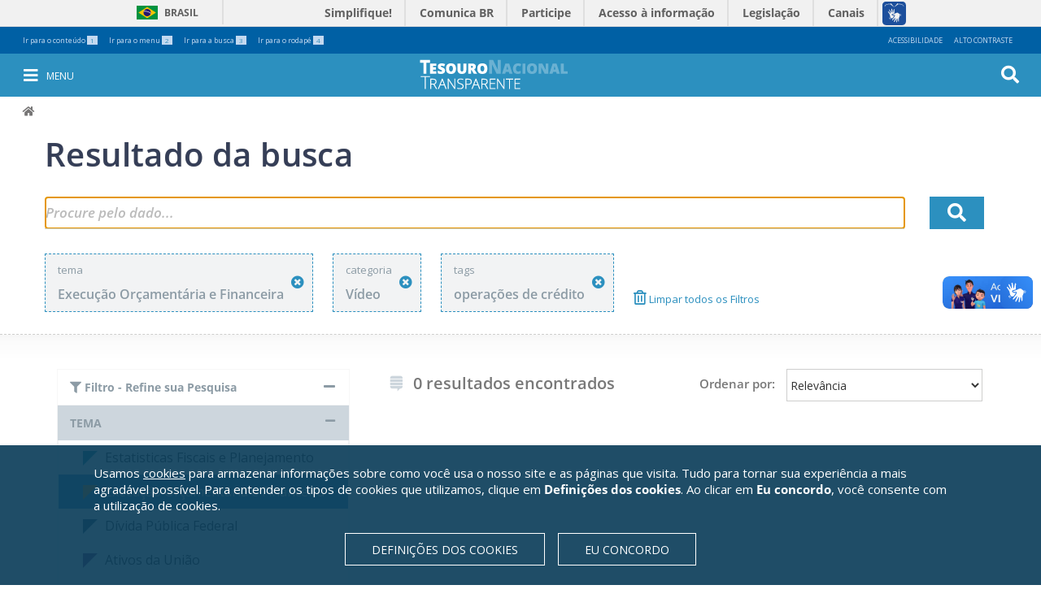

--- FILE ---
content_type: text/html;charset=utf-8
request_url: https://www.tesourotransparente.gov.br/@@search/?categoria_id=video&categoria_modified=f&uids_temas=3a48f638f4d6487380c288f956e359cd&tema_modified=t&b_start:int=0&Subject=opera%C3%A7%C3%B5es%20de%20cr%C3%A9dito&
body_size: 6134
content:
<!DOCTYPE html>
<html lang="pt-br">
  <head>
<meta http-equiv="Content-Type" content="text/html; charset=utf-8">
    <base href="https://www.tesourotransparente.gov.br/">
<title>Tesouro Transparente</title>
    <meta name="viewport" content="width=device-width, initial-scale=1">
    <meta name="mobile-web-app-capable" content="yes">
    <meta http-equiv="X-UA-Compatible" content="IE=edge,chrome=1">
    <link rel="stylesheet" href="https://use.fontawesome.com/releases/v5.3.1/css/all.css" integrity="sha384-mzrmE5qonljUremFsqc01SB46JvROS7bZs3IO2EmfFsd15uHvIt+Y8vEf7N7fWAU" crossorigin="anonymous">
  <link rel="stylesheet" type="text/css" href="https://www.tesourotransparente.gov.br/portal_css/Sunburst%20Theme/reset-cachekey-5b343600f020ab6b561869877b9480ae.css" media="screen">
<link rel="stylesheet" type="text/css" href="https://www.tesourotransparente.gov.br/portal_css/Sunburst%20Theme/base-cachekey-457ca52e91aac63993e5b5c7b6b13a05.css">
<link rel="stylesheet" type="text/css" href="https://www.tesourotransparente.gov.br/portal_css/Sunburst%20Theme/resourceplone.formwidget.recurrencejquery.recurrenceinput-cachekey-bd7a45bb76aa5da5d7ca207e3817ffc5.css" media="all">
<link rel="stylesheet" type="text/css" href="https://www.tesourotransparente.gov.br/portal_css/Sunburst%20Theme/themetema-tesouro-transparentestaticcssbootstrap.min-cachekey-0d3865319cc713a4ec938e6549bf5b15.css">
<link rel="stylesheet" type="text/css" href="https://fonts.googleapis.com/css?family=Open+Sans" media="screen">
<link rel="stylesheet" type="text/css" href="https://www.tesourotransparente.gov.br/portal_css/Sunburst%20Theme/themetema-tesouro-transparentestaticcsstt-cookiebanner-cachekey-6049b73c3eabc45b23d098f43d8909df.css" media="screen">
<link rel="stylesheet" type="text/css" href="https://www.tesourotransparente.gov.br/portal_css/Sunburst%20Theme/ploneCustom-cachekey-cd8b1ccf9d9635504f796ed43135b80d.css" media="all">
<link rel="canonical" href="https://www.tesourotransparente.gov.br">
<link rel="shortcut icon" type="image/x-icon" href="https://www.tesourotransparente.gov.br/favicon.ico">
<link rel="apple-touch-icon" href="https://www.tesourotransparente.gov.br/touch_icon.png">
<link rel="alternate" href="https://www.tesourotransparente.gov.br/RSS" title="Tesouro Transparente - RSS 1.0" type="application/rss+xml">
<link rel="alternate" href="https://www.tesourotransparente.gov.br/rss.xml" title="Tesouro Transparente - RSS 2.0" type="application/rss+xml">
<link rel="alternate" href="https://www.tesourotransparente.gov.br/atom.xml" title="Tesouro Transparente - Atom" type="application/rss+xml">
<link rel="search" href="https://www.tesourotransparente.gov.br/@@search" title="Buscar neste site">
<style type="text/css" media="screen">@import url(https://www.tesourotransparente.gov.br/portal_css/Sunburst%20Theme/resourceplone.app.jquerytools.dateinput-cachekey-919de89318af000437f631071b97b3e4.css);</style>
<style type="text/css" media="screen">@import url(https://www.tesourotransparente.gov.br/portal_css/Sunburst%20Theme/resourceserpro_paginainicial_staticpaginainicial_portlets-cachekey-1aa36c45a4d115c0239a9e8d0e48e4ba.css);</style>
<script type="text/javascript" src="https://www.tesourotransparente.gov.br/portal_javascripts/Sunburst%20Theme/resourceplone.app.jquery-cachekey-5d8cc70f37a2a1aced0279aa6d3847c9.js"></script><script type="text/javascript" src="https://www.tesourotransparente.gov.br/portal_javascripts/Sunburst%20Theme/themetema-tesouro-transparentestaticjsbootstrap.min-cachekey-a1d5c45f4e1d6d276dd817d79ccf7b74.js"></script><script type="text/javascript" src="https://www.tesourotransparente.gov.br/portal_javascripts/Sunburst%20Theme/resourceplone.formwidget.querystring.querywidget-cachekey-bb72a9625a6fbca26211f9c17d0f1802.js"></script><script type="text/javascript" src="https://www.tesourotransparente.gov.br/portal_javascripts/Sunburst%20Theme/++theme++tema-tesouro-transparente/static/js/lgpd-cookie-bar.js"></script><script type="text/javascript" src="https://www.tesourotransparente.gov.br/portal_javascripts/Sunburst%20Theme/cookie_banner.js"></script><script type="text/javascript" src="https://www.tesourotransparente.gov.br/portal_javascripts/Sunburst%20Theme/themetesouro.transparentejsvideos-cachekey-097ea9e00573b84e331a61d22df2aba9.js"></script><script async src="https://www.tesourotransparente.gov.br/++resource++collective.lazysizes/lazysizes-d6d7324.js"></script>
</head>
  <body id="site-tt" class="template-search portaltype-plone-site site-ttransparente icons-on userrole-anonymous " dir="ltr" data-portal-url="https://www.tesourotransparente.gov.br" data-base-url="https://www.tesourotransparente.gov.br">
<span class="mobile"></span><header id="site-header">
      <div id="redes-sociais-header"></div>
      <div class="bars">
<div id="barra-topo">

    <ul id="accesskeys" class="list-inline pull-left">
        <li class="list-inline-item">
            <a accesskey="1" id="link-conteudo" href="https://www.tesourotransparente.gov.br/@@search/#acontent">
                Ir para o conteúdo
                <span class="number">1</span>
            </a>
        </li>
        <li class="list-inline-item">
            <a accesskey="2" id="link-navegacao" href="https://www.tesourotransparente.gov.br/@@search/#anavigation">
                Ir para o menu
                <span class="number">2</span>
            </a>
        </li>
        <li class="list-inline-item">
            <a accesskey="3" id="link-buscar" href="https://www.tesourotransparente.gov.br/@@search/#portal-searchbox">
                Ir para a busca
                <span class="number">3</span>
            </a>
        </li>
        <li class="list-inline-item">
            <a accesskey="4" id="link-rodape" href="https://www.tesourotransparente.gov.br/@@search/#row-footer">
                Ir para o rodapé
                <span class="number">4</span>
            </a>
        </li>
    </ul>
    <ul id="acessibility-links" class="list-inline pull-right">
        <li class="list-inline-item">
            <a accesskey="5" href="https://www.tesourotransparente.gov.br/acessibilidade">Acessibilidade</a>
        </li>
        <li id="contrast" class="list-inline-item">
            <a accesskey="6" href="#">Alto Contraste</a>
        </li>
    </ul>
</div>
<div id="barra-identidade">
    <div id="barra-brasil" style="background:#7F7F7F; height: 20px; padding:0 0 0 10px;display:block;">
            <ul id="menu-barra-temp" style="list-style:none;">
                    <li style="display:inline; float:left;padding-right:10px; margin-right:10px; border-right:1px solid #EDEDED"><a href="http://brasil.gov.br" style="font-family:sans,sans-serif; text-decoration:none; color:white;">Portal do Governo Brasileiro</a></li>
                    <li><a style="font-family:sans,sans-serif; text-decoration:none; color:white;" href="http://epwg.governoeletronico.gov.br/barra/atualize.html">Atualize sua Barra de Governo</a></li>
            </ul>
    </div>
</div>
<div id="portal-personaltools-wrapper">

<p class="hiddenStructure">Ferramentas Pessoais</p>





</div>
</div>
      <nav id="menu-mobile" aria-label="menu" class="navbar navbar-fixed-top tema-menu">
      </nav>
      <div id="anavigation" name="anavigation"></div>
      <nav id="menu" aria-label="menu" class="navbar navbar-fixed-top menu-interno tema-menu">

  <button type="button" id="menu-toggle" class="menu-int-toggle">
    <i class="fa fa-bars fa-3" aria-hidden="true"></i><span>Menu</span>
  </button>

  <div id="menu-container" class="container navbar-container">
    <ul id="ul-menu">
        
            <li class="dropdown">
              <a class="dropdown-toggle" data-toggle="dropdown" aria-haspopup="true" aria-expanded="false" role="button" href="https://www.tesourotransparente.gov.br/temas">
                 <span class="caret"></span>
                 Temas
               </a>
              <ul class="dropdown-menu">
                
                  <li>
                    <a aria-haspopup="false" aria-expanded="false" href="https://www.tesourotransparente.gov.br/temas/estatisticas-fiscais-e-planejamento">Estatisticas Fiscais e Planejamento</a>
                   </li>
                
                  <li>
                    <a aria-haspopup="false" aria-expanded="false" href="https://www.tesourotransparente.gov.br/temas/execucao-orcamentaria-e-financeira">Execução Orçamentária e Financeira</a>
                   </li>
                
                  <li>
                    <a aria-haspopup="false" aria-expanded="false" href="https://www.tesourotransparente.gov.br/temas/divida-publica-federal">Dívida Pública Federal</a>
                   </li>
                
                  <li>
                    <a aria-haspopup="false" aria-expanded="false" href="https://www.tesourotransparente.gov.br/temas/ativos-da-uniao">Ativos da União</a>
                   </li>
                
                  <li>
                    <a aria-haspopup="false" aria-expanded="false" href="https://www.tesourotransparente.gov.br/temas/estados-e-municipios">Estados e Municípios</a>
                   </li>
                
                  <li>
                    <a aria-haspopup="false" aria-expanded="false" href="https://www.tesourotransparente.gov.br/temas/contabilidade-e-custos">Contabilidade e Custos</a>
                   </li>
                
              </ul>
            </li>
         
            <li class="dropdown">
              <a class="dropdown-toggle" data-toggle="dropdown" aria-haspopup="true" aria-expanded="false" role="button" href="https://www.tesourotransparente.gov.br/Categoria">
                 <span class="caret"></span>
                 Categoria
               </a>
              <ul class="dropdown-menu">
                
                  <li>
                    <a aria-haspopup="false" aria-expanded="false" href="https://www.tesourotransparente.gov.br/clientes/ttransparente/ttransparente/@@search?uids_temas=&amp;uids_subtemas=&amp;categoria_id=historia&amp;tipos_publicacao=&amp;Subject=&amp;SearchableText=&amp;btnOK=&amp;ordenacao=modificacao_decrescente">Histórias</a>
                   </li>
                
                  <li>
                    <a aria-haspopup="false" aria-expanded="false" href="https://www.tesourotransparente.gov.br/@@search/?ordenacao=modificacao_decrescente&amp;categoria_modified=t&amp;tema_modified=f&amp;categoria_id=visualizacao&amp;">Visualizações</a>
                   </li>
                
                  <li>
                    <a aria-haspopup="false" aria-expanded="false" href="https://www.tesourotransparente.gov.br/@@search?uids_temas=&amp;uids_subtemas=&amp;categoria_id=consulta&amp;tipos_publicacao=&amp;Subject=&amp;SearchableText=&amp;btnOK=&amp;ordenacao=relevancia">Consultas</a>
                   </li>
                
                  <li>
                    <a aria-haspopup="false" aria-expanded="false" href="https://www.tesourotransparente.gov.br/@@search/?ordenacao=modificacao_decrescente&amp;categoria_modified=t&amp;tema_modified=f&amp;categoria_id=publicacao&amp;">Publicações</a>
                   </li>
                
                  <li>
                    <a aria-haspopup="false" aria-expanded="false" href="https://www.tesourotransparente.gov.br/@@search?uids_temas=&amp;uids_subtemas=&amp;categoria_id=video&amp;tipos_publicacao=&amp;Subject=&amp;SearchableText=&amp;btnOK=&amp;ordenacao=relevancia">Vídeos</a>
                   </li>
                
                  <li>
                    <a aria-haspopup="false" aria-expanded="false" href="https://www.tesourotransparente.gov.br/ckan/dataset">Dados abertos</a>
                   </li>
                
              </ul>
            </li>
         
            <li class="dropdown">
              <a class="dropdown-toggle" data-toggle="dropdown" aria-haspopup="true" aria-expanded="false" role="button" href="https://www.tesourotransparente.gov.br/sobre">
                 <span class="caret"></span>
                 Sobre
               </a>
              <ul class="dropdown-menu">
                
                  <li>
                    <a aria-haspopup="false" aria-expanded="false" href="https://www.tesourotransparente.gov.br/sobre/o-portal">O portal</a>
                   </li>
                
                  <li>
                    <a aria-haspopup="false" aria-expanded="false" href="https://www.tesourotransparente.gov.br/sobre/dados-abertos">Dados abertos</a>
                   </li>
                
                  <li>
                    <a aria-haspopup="false" aria-expanded="false" href="https://www.tesourotransparente.gov.br/sobre/perguntas-frequentes">Perguntas frequentes</a>
                   </li>
                
                  <li>
                    <a aria-haspopup="false" aria-expanded="false" href="https://www.tesourotransparente.gov.br/sobre/glossario-do-tesouro-nacional">Glossário do Tesouro Nacional</a>
                   </li>
                
                  <li>
                    <a aria-haspopup="false" aria-expanded="false" href="https://www.tesourotransparente.gov.br/sobre/fale-conosco">Fale Conosco</a>
                   </li>
                
                  <li>
                    <a aria-haspopup="false" aria-expanded="false" href="https://www.tesourotransparente.gov.br/sobre/outras-informacoes-de-transparencia">Outras informações de transparência</a>
                   </li>
                
                  <li>
                    <a aria-haspopup="false" aria-expanded="false" href="http://www.tesourotransparente.gov.br/sitemap">Mapa do site</a>
                   </li>
                
              </ul>
            </li>
         
    <span id="redes-sociais-links">
    <a href="https://www.facebook.com/tesouronacional" class="faceboobk" title="Facebook">
      <i class="icon-facebook" aria-hidden="true"></i>
    </a>
    <a href="https://twitter.com/tesouronacional" class="twitter" title="Twitter">
      <i class="icon-twitter" aria-hidden="true"></i>
    </a>
    <a href="https://www.youtube.com/user/TesouroNacional" class="youtube" title="Youtube">
      <i class="icon-youtube" aria-hidden="true"></i>
    </a>
  </span>
</ul>
  </div>
  <button type="button" id="busca-toggle">
    <i class="fa fa-search fa-3" aria-hidden="true"></i>
  </button>
<div id="portal-searchbox">

    <form id="searchGadget_form" action="https://www.tesourotransparente.gov.br/@@search" role="search">

        <div class="LSBox">
        <label class="hiddenStructure" for="searchGadget">Busca</label>

        <input name="SearchableText" type="text" size="18" title="Buscar no Site" placeholder="Buscar no Site" class="searchField" id="searchGadget">

        <input class="searchButton" type="submit" value="OK">

        <div class="searchSection">
            <input id="searchbox_currentfolder_only" class="noborder" type="checkbox" name="path" value="/clientes/ttransparente/ttransparente">
            <label for="searchbox_currentfolder_only" style="cursor: pointer">apenas nesta seção</label>
        </div>

        <div class="LSResult" id="LSResult"><div class="LSShadow" id="LSShadow"></div></div>
        </div>
    </form>

    <div id="portal-advanced-search" class="hiddenStructure">
        <a href="https://www.tesourotransparente.gov.br/@@search" accesskey="5">Busca Avançada…</a>
    </div>

</div></nav>
      <div id="link_home" class=" tema-menu link_home-interno">
  <a title="Ir para a Página Inicial" href="https://www.tesourotransparente.gov.br"></a>
</div>
      
    </header><div id="portal-breadcrumbs">

    <span id="breadcrumbs-you-are-here">Você está aqui:</span>
    <span id="breadcrumbs-home">
        <a href="https://www.tesourotransparente.gov.br">Página Inicial</a>
        
    </span>
    

</div>
<section id="site-section">
      <div id="content-col"><div id="portal-column-content" class="cell width-full position-0">

            <div id="viewlet-above-content"></div>

            
                <div class="">

                    

                    

    <dl class="portalMessage info" id="kssPortalMessage" style="display:none">
        <dt>Info</dt>
        <dd></dd>
    </dl>

    


                    
                        <div id="content">

                            <span id="acontent" tabindex="-1"></span>

                            

                            
  <form action="https://www.tesourotransparente.gov.br/@@search" id="form-search-obj" name="form-search-obj" method="get">

    <input type="hidden" name="uids_temas" id="uids_temas" value="3a48f638f4d6487380c288f956e359cd">
    <input type="hidden" name="uids_subtemas">
    <input type="hidden" name="categoria_id" value="video">
    <input type="hidden" name="tipos_publicacao">
    <input type="hidden" name="Subject" value="operações de crédito">

    <section class="pesquisa">
      <div class="container">
        <fieldset id="search-field">
          <div class="row">
            <h2>Resultado da busca</h2>
             <div class="col-xs-9 col-sm-10 col-md-11 col-lg-11 input-busca">
               <span class="busca">
                 <input id="searchGadget" class="input-busca" type="text" value="" placeholder="Procure pelo dado..." title="Busca de Itens" size="25" name="SearchableText">
               </span>
               <div class="LSBox advsearchBox">
                <div class="LSResult" id="LSResult">
                    <div class="LSShadow" id="LSShadow"></div>
                </div>
               </div>
             </div>
            <div class="col-xs-3 col-sm-2 col-md-1 col-lg-1">
              <button id="btnOK" name="btnOK" class="ok">
                <i class="fas fa-search" aria-hidden="true"></i>
              </button>
            </div>
          </div>
        </fieldset>
        <div class="row">
          <div class="col-xs-12 col-sm-12 col-md-12 col-lg-12" id="navSearchModal">
            <!-- Button trigger modal -->
            <button type="button" class="filtro btn btn-primary btn-lg" data-toggle="modal" data-target="#myModal" data-direction="left">
              <i class="fa fa-filter" aria-hidden="true"></i>Filtro - Refine sua Pesquisa
            </button>
            <!-- Modal -->
            <div class="modal fade" id="myModal" tabindex="-1" role="dialog" aria-labelledby="myModalLabel">
              <div class="modal-dialog" role="document">
                <div class="modal-content" id="modal-filter-body"></div>
              </div>
            </div>
          </div>
        </div>
<!-- row modal/busca //-->
        <div class="row">
          <div id="filtros">
            <div class="col-xs-2 col-sm-2 col-md-2 col-lg-2">
              <div class="filtro-tema">
                <span>tema</span>
                <span class="titulo-tema">Execução Orçamentária e Financeira</span>
                <a title="Remover este filtro" href="https://www.tesourotransparente.gov.br/@@search/?categoria_id=video&amp;categoria_modified=f&amp;tema_modified=t&amp;b_start:int=0&amp;Subject=opera%C3%A7%C3%B5es%20de%20cr%C3%A9dito&amp;">
                  <i class="fa fa-times-circle" aria-hidden="true"></i>
                </a>
              </div>
            </div>

            

            <div class="col-xs-2 col-sm-2 col-md-2 col-lg-2">
              <div class="filtro-subtema">
                <span>categoria</span>
                <span class="titulo-subtema">Vídeo</span>
                <a title="Remover este filtro" href="https://www.tesourotransparente.gov.br/@@search/?categoria_modified=f&amp;uids_temas=3a48f638f4d6487380c288f956e359cd&amp;tema_modified=t&amp;b_start:int=0&amp;Subject=opera%C3%A7%C3%B5es%20de%20cr%C3%A9dito&amp;">
                  <i class="fa fa-times-circle" aria-hidden="true"></i>
                </a>
              </div>
            </div>

            

            <div class="col-xs-2 col-sm-2 col-md-2 col-lg-2">
              <div class="filtro-tema">
                <span>tags</span>
                <span class="titulo-tema">operações de crédito</span>
                <a title="Remover este filtro" href="https://www.tesourotransparente.gov.br/@@search/?categoria_id=video&amp;categoria_modified=f&amp;uids_temas=3a48f638f4d6487380c288f956e359cd&amp;tema_modified=t&amp;b_start:int=0&amp;">
                  <i class="fa fa-times-circle" aria-hidden="true"></i>
                </a>
              </div>
            </div>

            <div class="col-xs-2 col-sm-2 col-md-2 col-lg-2">
              <a class="limpar-filtros" href="https://www.tesourotransparente.gov.br/@@search/?categoria_modified=f&amp;tema_modified=t&amp;b_start:int=0&amp;">
                <i class="fa fa-trash-alt" aria-hidden="true"></i>
                Limpar todos os Filtros
              </a>
            </div>
          </div>
<!-- #filtros //-->
        </div>
<!-- row //-->
      </div>
<!--container //-->
    </section><!-- section.pesquisa //-->
    <section class="filtros-resultado">
      <div class="container">
        <div id="barra-filtros" class="row">
          <div id="filtro-temas" class="col-md-4 col-lg-4 filtro">
            <button class="accordion filtro active first">
              <i class="fa fa-filter" aria-hidden="true"></i>
              Filtro - Refine sua Pesquisa
            </button>
            <div class="panel-busca active">
              <span>
                <button class="accordion active">Tema</button>
                <div class="panel-busca active">
                  <ul class="tema">
                    <li class="tema-azul-claro">
                      <a href="https://www.tesourotransparente.gov.br/@@search/?categoria_id=video&amp;categoria_modified=f&amp;uids_temas=f6c77d630437441eaa1cb55e4b411011&amp;tema_modified=t&amp;b_start:int=0&amp;Subject=opera%C3%A7%C3%B5es%20de%20cr%C3%A9dito&amp;" class="selecionar">Estatisticas Fiscais e Planejamento</a>
                    </li>
                    <li class="tema-amarelo">
                      <a href="https://www.tesourotransparente.gov.br/@@search/?categoria_id=video&amp;categoria_modified=f&amp;uids_temas=3a48f638f4d6487380c288f956e359cd&amp;tema_modified=f&amp;b_start:int=0&amp;Subject=opera%C3%A7%C3%B5es%20de%20cr%C3%A9dito&amp;" class="selecionado selecionar">Execução Orçamentária e Financeira</a>
                    </li>
                    <li class="tema-azul-escuro">
                      <a href="https://www.tesourotransparente.gov.br/@@search/?categoria_id=video&amp;categoria_modified=f&amp;uids_temas=369703dead6c4cae8efda1f059853f8f&amp;tema_modified=t&amp;b_start:int=0&amp;Subject=opera%C3%A7%C3%B5es%20de%20cr%C3%A9dito&amp;" class="selecionar">Dívida Pública Federal</a>
                    </li>
                    <li class="tema-roxo">
                      <a href="https://www.tesourotransparente.gov.br/@@search/?categoria_id=video&amp;categoria_modified=f&amp;uids_temas=a4178fd413354feeb2cb0e44abcef43b&amp;tema_modified=t&amp;b_start:int=0&amp;Subject=opera%C3%A7%C3%B5es%20de%20cr%C3%A9dito&amp;" class="selecionar">Ativos da União</a>
                    </li>
                    <li class="tema-laranja">
                      <a href="https://www.tesourotransparente.gov.br/@@search/?categoria_id=video&amp;categoria_modified=f&amp;uids_temas=2c21c8d4d7534737910a5ec12b9a491d&amp;tema_modified=t&amp;b_start:int=0&amp;Subject=opera%C3%A7%C3%B5es%20de%20cr%C3%A9dito&amp;" class="selecionar">Estados e Municípios</a>
                    </li>
                    <li class="tema-verde">
                      <a href="https://www.tesourotransparente.gov.br/@@search/?categoria_id=video&amp;categoria_modified=f&amp;uids_temas=3a66c40319724c3a80372475c40fdf80&amp;tema_modified=t&amp;b_start:int=0&amp;Subject=opera%C3%A7%C3%B5es%20de%20cr%C3%A9dito&amp;" class="selecionar">Contabilidade e Custos</a>
                    </li>
                  </ul>
                </div>
              </span>
              <!-- Inicio subtemas -->
              <span>
                
              </span>
              <!-- Fim subtemas -->
              <!-- Inicio Categorias -->
              <span>
                <button class="accordion active">Categoria</button>
                <div class="panel-busca active">
                  <ul class="categoria">
                    <li class="selecionado">
                     <a href="https://www.tesourotransparente.gov.br/@@search/?categoria_id=item&amp;categoria_modified=t&amp;uids_temas=3a48f638f4d6487380c288f956e359cd&amp;tema_modified=f&amp;b_start:int=0&amp;Subject=opera%C3%A7%C3%B5es%20de%20cr%C3%A9dito&amp;" title="" class="selecionar">
                      <i class="far fa-object-group" aria-hidden="true" title="Item de Transparência"></i>
                         Item de Transparência
                     </a>
                    </li>
                    <li class="selecionado">
                     <a href="https://www.tesourotransparente.gov.br/@@search/?categoria_id=historia&amp;categoria_modified=t&amp;uids_temas=3a48f638f4d6487380c288f956e359cd&amp;tema_modified=f&amp;b_start:int=0&amp;Subject=opera%C3%A7%C3%B5es%20de%20cr%C3%A9dito&amp;" title="" class="selecionar">
                      <i class="fa fa-h-square" aria-hidden="true" title="História"></i>
                         História
                     </a>
                    </li>
                    <li class="selecionado">
                     <a href="https://www.tesourotransparente.gov.br/@@search/?categoria_id=visualizacao&amp;categoria_modified=t&amp;uids_temas=3a48f638f4d6487380c288f956e359cd&amp;tema_modified=f&amp;b_start:int=0&amp;Subject=opera%C3%A7%C3%B5es%20de%20cr%C3%A9dito&amp;" title="" class="selecionar">
                      <i class="tt icon-visualizacao" aria-hidden="true" title="Visualização"></i>
                         Visualização
                     </a>
                    </li>
                    <li class="selecionado">
                     <a href="https://www.tesourotransparente.gov.br/@@search/?categoria_id=consulta&amp;categoria_modified=t&amp;uids_temas=3a48f638f4d6487380c288f956e359cd&amp;tema_modified=f&amp;b_start:int=0&amp;Subject=opera%C3%A7%C3%B5es%20de%20cr%C3%A9dito&amp;" title="" class="selecionar">
                      <i class="tt icon-consulta" aria-hidden="true" title="Consulta"></i>
                         Consulta
                     </a>
                    </li>
                    <li class="selecionado">
                     <a href="https://www.tesourotransparente.gov.br/@@search/?categoria_id=publicacao&amp;categoria_modified=t&amp;uids_temas=3a48f638f4d6487380c288f956e359cd&amp;tema_modified=f&amp;b_start:int=0&amp;Subject=opera%C3%A7%C3%B5es%20de%20cr%C3%A9dito&amp;" title="" class="selecionar">
                      <i class="fa fa-newspaper" aria-hidden="true" title="Publicação"></i>
                         Publicação
                     </a>
                    </li>
                    <li class="selecionado">
                     <a href="https://www.tesourotransparente.gov.br/@@search/?categoria_id=video&amp;categoria_modified=f&amp;uids_temas=3a48f638f4d6487380c288f956e359cd&amp;tema_modified=f&amp;b_start:int=0&amp;Subject=opera%C3%A7%C3%B5es%20de%20cr%C3%A9dito&amp;" title="" class="selecionado selecionar">
                      <i class="fa fa-play-circle" aria-hidden="true" title="Vídeo"></i>
                         Vídeo
                     </a>
                    </li>
                  </ul>
                </div>
              </span>
              <!-- Fim Categorias -->
              <!-- Inicio Publicacoes -->
              
              <!-- Fim Publicacoes -->
            </div>
<!-- tema //-->
            <a class="link-ckan-dadosa" href="https://www.tesourotransparente.gov.br/ckan/dataset">
              <i class="fas fa-external-link-alt" aria-hidden="true"></i>
                Buscar Dados Abertos
            </a>

          </div>
<!-- col-md-4 //-->

          <!-- Resultado da Busca: //-->
          <div class="col-xs-12 col-sm-12 col-md-8 col-lg-8">
            <div id="search-results-itens">
              <div class="row">
                <div class="col-xs-12 col-sm-5 col-md-6 col-lg-6" id="total_itens">
                  <i class="fa fa-stack-exchange" aria-hidden="true"></i>
                  <span class="total-itens">0 resultados encontrados</span>
                </div>
                <div class="col-xs-12 col-sm-7 col-md-6 col-lg-6">
                  <label class="ordenacao" for="ordenacao">Ordenar por:</label>
                  <select class="ordenacao" name="ordenacao" id="ordenacao">
                    <option value="relevancia" selected>Relevância</option>
                    <option value="modificacao_decrescente">Modificado pela última vez</option>
                    <option value="titulo_crescente">Título Crescente</option>
                    <option value="titulo_decrescente">Título Decrescente</option>
                  </select>
                </div>
              </div>
<!-- row //-->

              <section class="resultado-busca">
                <div class="row">
                  <div class="col-md-12 col-lg-12" id="todos">
                    <ul>
                      
                    </ul>
                  </div>
<!-- todos //-->
                </div>
<!-- row //-->
              </section><!-- resultado-busca /-->
              

    <!-- Navigation -->




            </div>
          </div>
<!-- col-md-8 //-->
        </div>
<!-- row //-->
      <div>
<!--container //-->
    <!-- .filtros-resultado //-->
  
 
                        </div>
                    

                    
                </div>
            

            <div id="viewlet-below-content">
</div>
        </section>
</form>
</div>

        
        

        
        
    </div>


    
    </div></div>
    </section><footer>
      <div class="sombra-solida-rodape">
        <div class="container no-padding">
          <div class="row" id="row-footer">
            <div class="col-xs-6 col-sm-6 col-md-4" id="acesso-info-footer">
              <a class="acesso-info" href="http://www.acessoainformacao.gov.br/" title="Acesso à informação"></a>
            </div>
            <div class="col-xs-12 col-sm-12 col-md-4" id="redes-sociais-footer"><div id="redes-sociais">
  <span id="redes-sociais-txt">Siga o Tesouro Nacional nas redes:</span>
  <span id="redes-sociais-links">
    <a href="https://www.facebook.com/tesouronacional" class="faceboobk" title="Facebook">
      <i class="icon-facebook" aria-hidden="true"></i>
    </a>
    <a href="https://twitter.com/tesouronacional" class="twitter" title="Twitter">
      <i class="icon-twitter" aria-hidden="true"></i>
    </a>
    <a href="https://www.youtube.com/user/TesouroNacional" class="youtube" title="Youtube">
      <i class="icon-youtube" aria-hidden="true"></i>
    </a>
  </span>
</div></div>
            <div class="col-xs-6 col-sm-6 col-md-4" id="brasil-gov-footer">
              <a class="ministerio-footer" href="https://www.gov.br/fazenda/pt-br" title="Ministério da Fazenda"></a>
            </div>
          </div>
<!-- row - acesso informacoes/redes sociais / Brasil //-->
        </div>
<!-- container - acesso informacoes/redes sociais / Brasil //-->
      </div>
<!-- sombra-solida //-->
      <div class="row-serpro">
          Solução <a href="http://www.serpro.gov.br" title="Solução Serpro">Serpro</a>
      </div>
    <div id="barra_brasil_js">
    
    
    <script defer src="//barra.brasil.gov.br/barra.js" type="text/javascript"></script>
    
</div></footer><div id="estatistica_acesso">
  <!-- Google tag (gtag.js) -->
  <script async src="https://www.googletagmanager.com/gtag/js?id=G-6JJNVLRFL6"></script>
  <script>
    window.dataLayer = window.dataLayer || [];
    function gtag(){dataLayer.push(arguments);}
    gtag('js', new Date());

    gtag('config', 'G-6JJNVLRFL6');
  </script>
</div>
</body>
</html>
